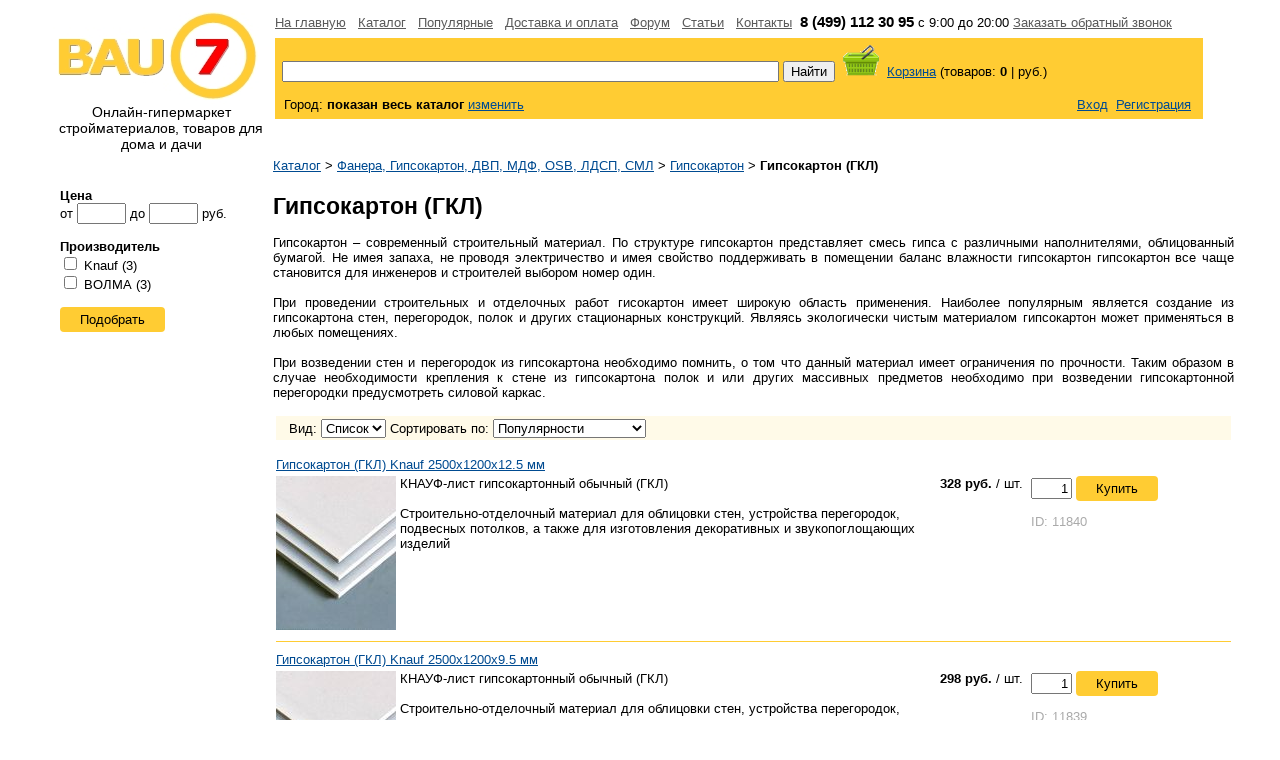

--- FILE ---
content_type: text/html
request_url: https://bau7.ru/catalog/Fanera-Gipsokarton-DVP-MDF-OSB-LDSP-SML/Gipsokarton/Gipsokarton-GKL/
body_size: 7837
content:
<!DOCTYPE HTML PUBLIC "-//W3C//DTD HTML 4.0 Transitional//EN">
<html>
<head>	<title>Гипсокартон (ГКЛ) - купить в Интернет-магазине BAU7 по низким ценам</title>
	<meta http-equiv="Content-Type" content="text/html; charset=UTF-8">
	<META NAME="Author" CONTENT="BAU7">
	<META NAME="Keywords" CONTENT="Гипсокартон (ГКЛ) купить цена доставка">
	<META NAME="Description" CONTENT="Гипсокартон (ГКЛ) по низким ценам с доставкой вы можете купить в Интернет-магазине BAU7">
	<link href='/bau7.css' type='text/css' rel=stylesheet>
	<script language="javascript" type="text/javascript" src="/bau7.js"></script> 
	
	<script language="javascript" type="text/javascript" src="http://www.google.com/jsapi"></script>  
	<script type="text/javascript" language="javascript">  
		google.load("jquery", "1.2.6");  
	</script>
	<script type="text/javascript" language="javascript">
		$(function(){ $( 'a[jhref]' ).each( function() { $(this).attr( 'href', $(this).attr( 'jhref' ) ); } ) });
	</script>
	
	<link rel="icon" href="/favicon.ico" type="image/x-icon"> 
	<link rel="shortcut icon" type="image/x-icon" href="/favicon.ico" > 
	
	<!-- Put this script tag to the <head> of your page -->
	<script type="text/javascript" src="//vk.com/js/api/openapi.js?111"></script>
	<script type="text/javascript">
  		VK.init({apiId: 4315560, onlyWidgets: true});
	</script>
	
	
	<script language="javascript" type="text/javascript">
function showResult(str) {
  if (str.length==0) { 
    document.getElementById("livesearch").innerHTML="";
    document.getElementById("livesearch").style.border="0px";
    return;
  }
  if (window.XMLHttpRequest) {
    // code for IE7+, Firefox, Chrome, Opera, Safari
    xmlhttp=new XMLHttpRequest();
  } else {  // code for IE6, IE5
    xmlhttp=new ActiveXObject("Microsoft.XMLHTTP");
  }
  xmlhttp.onreadystatechange=function() {
    if (xmlhttp.readyState==4 && xmlhttp.status==200) {
      document.getElementById("livesearch").innerHTML=xmlhttp.responseText;
      document.getElementById("livesearch").style.border="1px solid #A5ACB2";
    }
  }
  xmlhttp.open("GET","/search/?search_text="+str+"&live=1",true);
  xmlhttp.send();
}
</script>

</head>
<body>




<table border=0 width='100%'>
<tr>
	<td rowspan=2 width=220>
		<a href='/'><img src='/pics/bau7.jpg' alt='BAU7'></a>
		<br><div style="font-family: Arial Narrow, Arial, Segoe Print, Arial; font-size: 1.1em; color:black; font-weight2:bold; text-align:center;">
 		Онлайн-гипермаркет стройматериалов, товаров для дома и дачи
		</div></td>
	<td colspan=2 style="text-align:left;vertical-align:middle;">
		
		<a name='select_location'></a>
		<a href='/' class=passive>На главную</a>&nbsp;&nbsp;
		<a href='/catalog/' class=passive>Каталог</a>&nbsp;&nbsp;
		<a href='/catalog/top/'class=passive>Популярные</a>&nbsp;&nbsp;
		<a href='/about/delivery/' class=passive>Доставка и оплата</a>&nbsp;&nbsp;
		<a href='/forum/' class=passive>Форум</a>&nbsp;&nbsp;
		<a href='/papers/' class=passive>Статьи</a>&nbsp;&nbsp;
		<a href="/about/contacts/" class=passive>Контакты</a>&nbsp; 	
		<span style='font-size: 11pt; font-weight: bold;'>8&nbsp;(499)&nbsp;112&nbsp;30&nbsp;95</span>&nbsp;с&nbsp;9:00&nbsp;до&nbsp;20:00 <a href='' class=passive OnClick="javascript:window.open('/about/callback/0','bau7_callback','width=450, height=420, top=100, left=300, resizable=no, toolbar=no, titlebar=no, menubar=no, location=no, scrollbars=no, status=no').focus();">Заказать обратный звонок</a>		
		
	</td>
</tr>
<tr><td>
<table bgcolor=#FFCC33 width='95%' border=0>
 	<tr><td colspan=2 style="padding-left: 5px; padding-right: 10px; padding-top: 5px; padding-bottom: 0px" width2='100%'>
		<form action='/search/'>
		<input type=text name=search_text value='' maxlength=300 size=60 width='100%' onkeyup="showResult(this.value)" autocomplete="off">
		<div id="livesearch" class=livesearch style='	position: absolute;	background-color:#FFFFFF; 	min-width: 200;'></div>
		<input type=submit value="Найти">&nbsp;&nbsp;<a href='/basket/'><img src='/pics/basket.gif' width=36 height=31 alt='корзина'></a>&nbsp;&nbsp;<a href='/basket/'>Корзина</a>&nbsp;(товаров:&nbsp;<b>0</b> | <b></b> руб.)<br>
				</form>		
	</td></tr>
	<tr><td style="padding-left: 7px; padding-right: 10px; padding-top: 0px; padding-bottom: 5px">
		Город: <b>показан весь каталог</b> <a href='#' OnClick="javascript:ShowHidDiv('location'); return false;">изменить</a>
		
		
	</td><td style="padding-left: 7px; padding-right: 10px; padding-top: 0px; padding-bottom: 5px; text-align:right">
	
	<a href='#' OnClick="javascript:ShowHidDiv('login'); return false;" style2='font-size: 11pt;'>Вход</a> 
					&nbsp;<a href='/client/register/' style2='font-size: 11pt;'>Регистрация</a></td>	
	</tr>
</table></td>

	<td rowspan=2 style='vertical-align:top; padding-left: 10px'></td>
</tr>
</table>

<table border=0><tr>
<td width=200 style='padding-left: 10px;' valign=top><form action='/catalog/Fanera-Gipsokarton-DVP-MDF-OSB-LDSP-SML/Gipsokarton/Gipsokarton-GKL/' method=post><br><br><b>Цена</b><br> от <input type=text size=4 name='price_from' value='' style='text-align: right'> до 
			<input type=text size=4 name='price_to' value='' style='text-align: right'> руб.<br><br><b>Производитель</b><br><input type=checkbox name='parameters[0][599]' value=1 >&nbsp;Knauf (3)<br><input type=checkbox name='parameters[0][641]' value=1 >&nbsp;ВОЛМА (3)<br><br><button class=orange-button>Подобрать</button></td>
<td width2=600 style="padding-left: 10px; text-align: justify;">
<a href=/catalog/>Каталог</a> > <a href=/catalog/Fanera-Gipsokarton-DVP-MDF-OSB-LDSP-SML/>Фанера, Гипсокартон, ДВП, МДФ, OSB, ЛДСП, СМЛ</a> > <a href=/catalog/Fanera-Gipsokarton-DVP-MDF-OSB-LDSP-SML/Gipsokarton/>Гипсокартон</a> > <b>Гипсокартон (ГКЛ)</b><h1>Гипсокартон (ГКЛ)</h1>



<ul>
</ul>
<p>Гипсокартон – современный строительный материал. По структуре гипсокартон представляет смесь гипса с различными наполнителями, облицованный бумагой. Не имея запаха, не проводя электричество и имея свойство поддерживать в помещении баланс влажности гипсокартон гипсокартон все чаще становится для инженеров и строителей выбором номер один. 
<br><br>

При проведении строительных и отделочных работ гисокартон имеет широкую область применения. Наиболее популярным является создание из гипсокартона стен, перегородок, полок и других стационарных конструкций. Являясь экологически чистым материалом гипсокартон может применяться в любых помещениях.
<br><br>

При возведении стен и перегородок из гипсокартона необходимо помнить, о том что данный материал имеет ограничения по прочности. Таким образом в случае необходимости крепления к стене из гипсокартона полок и или других массивных предметов необходимо при возведении гипсокартонной перегородки предусмотреть силовой каркас.
</p><form action='' method=post><table border=0><tr><td colspan=4> 
		<form action='' method=post><input type=hidden name=test_key value=700>
		<div style='vertical-align: center; background-color: #FFFAE8; padding-left: 1.0em; padding-right: 0.2em; padding-top: 0.2em; padding-bottom: 0.2em; 
		margin-bottom: 1em;'> 
			Вид: <select name=view onchange="this.form.submit();"><option value=1 >Список <option value=2 >Сетка</select>
			Сортировать по: <select name=sort onchange="this.form.submit();">
				<option value=4 >Популярности
				<option value=1 >Названию 
				<option value=2 >Цена по возрастанию 
				<option value=3 >Цена по убыванию
			</select>
			</form> 
		</div></form>
		</td></tr>
<tr><td colspan=4><a href=/catalog/Fanera-Gipsokarton-DVP-MDF-OSB-LDSP-SML/Gipsokarton/Gipsokarton-GKL/products/11840/>Гипсокартон (ГКЛ) Knauf 2500х1200х12.5 мм</a></td></tr>
		<tr><td><a href=/catalog/Fanera-Gipsokarton-DVP-MDF-OSB-LDSP-SML/Gipsokarton/Gipsokarton-GKL/products/11840/><img src='/pics/catalog/11840.jpg' alt='Гипсокартон (ГКЛ) Knauf 2500х1200х12.5 мм'></a></td>
			<td>КНАУФ-лист гипсокартонный обычный (ГКЛ)
<br><br>
Строительно-отделочный материал для облицовки стен, устройства перегородок, подвесных потолков, а также для изготовления декоративных и звукопоглощающих изделий</td>
			<td align=right width=80>
				<b>328&nbsp;руб.</b>&nbsp;/&nbsp;шт.&nbsp; 
			</td>
			<td width=200 style='vertical-align:top'>
				<form action='/basket/' method=post>
					<input type=hidden name=action value='add'>
					<input id=add[11840] name=add[11840] value='1' size=3 style='text-align:right' >
					<button OnClick="javascript:window.open('/basket/add_fast/11840/?q='+document.getElementById('add[11840]').value,'bau7_add_fast','width=400, height=220, top=100, left=300, resizable=no, toolbar=no, titlebar=no, menubar=no, location=no, scrollbars=no, status=no').focus(); return false;" class=orange-button type=button>Купить</button>
				</form>
				<noindex><font color=#aaaaaa>ID: 11840</font></noindex>	
			</td>
		</tr>
		<tr><td colspan=4><hr></td></tr><tr><td colspan=4><a href=/catalog/Fanera-Gipsokarton-DVP-MDF-OSB-LDSP-SML/Gipsokarton/Gipsokarton-GKL/products/11839/>Гипсокартон (ГКЛ) Knauf 2500х1200х9.5 мм</a></td></tr>
		<tr><td><a href=/catalog/Fanera-Gipsokarton-DVP-MDF-OSB-LDSP-SML/Gipsokarton/Gipsokarton-GKL/products/11839/><img src='/pics/catalog/11839.jpg' alt='Гипсокартон (ГКЛ) Knauf 2500х1200х9.5 мм'></a></td>
			<td>КНАУФ-лист гипсокартонный обычный (ГКЛ)
<br><br>
Строительно-отделочный материал для облицовки стен, устройства перегородок, подвесных потолков, а также для изготовления декоративных и звукопоглощающих изделий</td>
			<td align=right width=80>
				<b>298&nbsp;руб.</b>&nbsp;/&nbsp;шт.&nbsp; 
			</td>
			<td width=200 style='vertical-align:top'>
				<form action='/basket/' method=post>
					<input type=hidden name=action value='add'>
					<input id=add[11839] name=add[11839] value='1' size=3 style='text-align:right' >
					<button OnClick="javascript:window.open('/basket/add_fast/11839/?q='+document.getElementById('add[11839]').value,'bau7_add_fast','width=400, height=220, top=100, left=300, resizable=no, toolbar=no, titlebar=no, menubar=no, location=no, scrollbars=no, status=no').focus(); return false;" class=orange-button type=button>Купить</button>
				</form>
				<noindex><font color=#aaaaaa>ID: 11839</font></noindex>	
			</td>
		</tr>
		<tr><td colspan=4><hr></td></tr><tr><td colspan=4><a href=/catalog/Fanera-Gipsokarton-DVP-MDF-OSB-LDSP-SML/Gipsokarton/Gipsokarton-GKL/products/11841/>Гипсокартон (ГКЛ) Knauf 3000х1200х12.5 мм</a></td></tr>
		<tr><td><a href=/catalog/Fanera-Gipsokarton-DVP-MDF-OSB-LDSP-SML/Gipsokarton/Gipsokarton-GKL/products/11841/><img src='/pics/catalog/11841.jpg' alt='Гипсокартон (ГКЛ) Knauf 3000х1200х12.5 мм'></a></td>
			<td>КНАУФ-лист гипсокартонный обычный (ГКЛ)
<br><br>
Строительно-отделочный материал для облицовки стен, устройства перегородок, подвесных потолков, а также для изготовления декоративных и звукопоглощающих изделий</td>
			<td align=right width=80>
				<b>394&nbsp;руб.</b>&nbsp;/&nbsp;шт.&nbsp; 
			</td>
			<td width=200 style='vertical-align:top'>
				<form action='/basket/' method=post>
					<input type=hidden name=action value='add'>
					<input id=add[11841] name=add[11841] value='1' size=3 style='text-align:right' >
					<button OnClick="javascript:window.open('/basket/add_fast/11841/?q='+document.getElementById('add[11841]').value,'bau7_add_fast','width=400, height=220, top=100, left=300, resizable=no, toolbar=no, titlebar=no, menubar=no, location=no, scrollbars=no, status=no').focus(); return false;" class=orange-button type=button>Купить</button>
				</form>
				<noindex><font color=#aaaaaa>ID: 11841</font></noindex>	
			</td>
		</tr>
		<tr><td colspan=4><hr></td></tr><tr><td colspan=4><a href=/catalog/Fanera-Gipsokarton-DVP-MDF-OSB-LDSP-SML/Gipsokarton/Gipsokarton-GKL/products/25694/>Гипсокартон «ВОЛМА», лист стандартный, 2500х1200х12.5 мм</a></td></tr>
		<tr><td><a href=/catalog/Fanera-Gipsokarton-DVP-MDF-OSB-LDSP-SML/Gipsokarton/Gipsokarton-GKL/products/25694/><img src='/pics/catalog/25693.jpg' alt='Гипсокартон «ВОЛМА», лист стандартный, 2500х1200х12.5 мм'></a></td>
			<td>Гипсокартон (ГКЛ)* — отделочный строительный материал, представляющий собой лист, состоящий из двух слоев строительной бумаги (картона) и сердечника из слоя затвердевшего гипсового теста с наполнителями
<br><br>
Гипсокартон (ГКЛ) предназначается для отделки и устройства ненесущих стен и перегородок в зданиях с сухим и нормальным влажностным режимом, а также для изготовления декоративных и звукопоглощающих изделий</td>
			<td align=right width=80>
				<b>313&nbsp;руб.</b>&nbsp;/&nbsp;шт.&nbsp; 
			</td>
			<td width=200 style='vertical-align:top'>
				<form action='/basket/' method=post>
					<input type=hidden name=action value='add'>
					<input id=add[25694] name=add[25694] value='1' size=3 style='text-align:right' >
					<button OnClick="javascript:window.open('/basket/add_fast/25694/?q='+document.getElementById('add[25694]').value,'bau7_add_fast','width=400, height=220, top=100, left=300, resizable=no, toolbar=no, titlebar=no, menubar=no, location=no, scrollbars=no, status=no').focus(); return false;" class=orange-button type=button>Купить</button>
				</form>
				<noindex><font color=#aaaaaa>ID: 25694</font></noindex>	
			</td>
		</tr>
		<tr><td colspan=4><hr></td></tr><tr><td colspan=4><a href=/catalog/Fanera-Gipsokarton-DVP-MDF-OSB-LDSP-SML/Gipsokarton/Gipsokarton-GKL/products/25693/>Гипсокартон «ВОЛМА», лист стандартный, 2500х1200х9.5 мм</a></td></tr>
		<tr><td><a href=/catalog/Fanera-Gipsokarton-DVP-MDF-OSB-LDSP-SML/Gipsokarton/Gipsokarton-GKL/products/25693/><img src='/pics/catalog/25693.jpg' alt='Гипсокартон «ВОЛМА», лист стандартный, 2500х1200х9.5 мм'></a></td>
			<td>Гипсокартон (ГКЛ)* — отделочный строительный материал, представляющий собой лист, состоящий из двух слоев строительной бумаги (картона) и сердечника из слоя затвердевшего гипсового теста с наполнителями
<br><br>
Гипсокартон (ГКЛ) предназначается для отделки и устройства ненесущих стен и перегородок в зданиях с сухим и нормальным влажностным режимом, а также для изготовления декоративных и звукопоглощающих изделий</td>
			<td align=right width=80>
				<b>281&nbsp;руб.</b>&nbsp;/&nbsp;шт.&nbsp; 
			</td>
			<td width=200 style='vertical-align:top'>
				<form action='/basket/' method=post>
					<input type=hidden name=action value='add'>
					<input id=add[25693] name=add[25693] value='1' size=3 style='text-align:right' >
					<button OnClick="javascript:window.open('/basket/add_fast/25693/?q='+document.getElementById('add[25693]').value,'bau7_add_fast','width=400, height=220, top=100, left=300, resizable=no, toolbar=no, titlebar=no, menubar=no, location=no, scrollbars=no, status=no').focus(); return false;" class=orange-button type=button>Купить</button>
				</form>
				<noindex><font color=#aaaaaa>ID: 25693</font></noindex>	
			</td>
		</tr>
		<tr><td colspan=4><hr></td></tr><tr><td colspan=4><a href=/catalog/Fanera-Gipsokarton-DVP-MDF-OSB-LDSP-SML/Gipsokarton/Gipsokarton-GKL/products/25695/>Гипсокартон «ВОЛМА», лист стандартный, 3000х1200х12.5 мм</a></td></tr>
		<tr><td><a href=/catalog/Fanera-Gipsokarton-DVP-MDF-OSB-LDSP-SML/Gipsokarton/Gipsokarton-GKL/products/25695/><img src='/pics/catalog/25693.jpg' alt='Гипсокартон «ВОЛМА», лист стандартный, 3000х1200х12.5 мм'></a></td>
			<td>Гипсокартон (ГКЛ)* — отделочный строительный материал, представляющий собой лист, состоящий из двух слоев строительной бумаги (картона) и сердечника из слоя затвердевшего гипсового теста с наполнителями
<br><br>
Гипсокартон (ГКЛ) предназначается для отделки и устройства ненесущих стен и перегородок в зданиях с сухим и нормальным влажностным режимом, а также для изготовления декоративных и звукопоглощающих изделий</td>
			<td align=right width=80>
				<b>376&nbsp;руб.</b>&nbsp;/&nbsp;шт.&nbsp; 
			</td>
			<td width=200 style='vertical-align:top'>
				<form action='/basket/' method=post>
					<input type=hidden name=action value='add'>
					<input id=add[25695] name=add[25695] value='1' size=3 style='text-align:right' >
					<button OnClick="javascript:window.open('/basket/add_fast/25695/?q='+document.getElementById('add[25695]').value,'bau7_add_fast','width=400, height=220, top=100, left=300, resizable=no, toolbar=no, titlebar=no, menubar=no, location=no, scrollbars=no, status=no').focus(); return false;" class=orange-button type=button>Купить</button>
				</form>
				<noindex><font color=#aaaaaa>ID: 25695</font></noindex>	
			</td>
		</tr>
		<tr><td colspan=4><hr></td></tr><tr><td colspan=4> 
		<form action='' method=post><input type=hidden name=test_key value=700>
		<div style='vertical-align: center; background-color: #FFFAE8; padding-left: 1.0em; padding-right: 0.2em; padding-top: 0.2em; padding-bottom: 0.2em; 
		margin-bottom: 1em;'> 
			Вид: <select name=view onchange="this.form.submit();"><option value=1 >Список <option value=2 >Сетка</select>
			Сортировать по: <select name=sort onchange="this.form.submit();">
				<option value=4 >Популярности
				<option value=1 >Названию 
				<option value=2 >Цена по возрастанию 
				<option value=3 >Цена по убыванию
			</select>
			</form> 
		</div></form>
		</td></tr>
</table><br>Вы видите <b>наличие товара</b> и <b>минимальную цену</b> 
		<b>по всем городам</b> доставки. 
	<a href='#select_location'>Выберите город доставки</a>, что бы увидеть наличие и цену в вашем городе.<br><br><br>Гипсокартон - это композитный материал в виде листов, основу такого листа составляет гипс, а наружные плоскости облицованы картоном. Для достижения необходимых показателей гипсового сердечника, характеризующих его прочность, плотность и т.д., в него добавляют специальные компоненты, повышающие его эксплуатационные свойства. Картон выполняет роль как армирующего каркаса, так и прекрасной основы для нанесения любого отделочного материала (штукатурка, обои, краска, керамическая плитка). Получается материал одновременно гибкий и твердый.</td><td width=15></td>

</tr>
<tr>
	<td colspan=3 height=1>&nbsp;
		<hr style="color: #cccccc; background-color: #cccccc; height: 1px; border: none; "></td>
</tr>
<tr>
<td></td><td colspan=2 style="padding-left: 10px;">
	
	<form action=/catalog/Fanera-Gipsokarton-DVP-MDF-OSB-LDSP-SML/Gipsokarton/Gipsokarton-GKL/ method=post id=mobile_form>
	<input type=hidden name=change_mobile value=1>

	© BAU7 2011-2026 | 
	<a href="" onclick="document.getElementById('mobile_form').submit(); return false;" class="footer">Мобильная версия</a>&nbsp;|
	<!-- a href="/about/help/">Справка</a> | -->
	<a href="/about/company/">О магазине</a> | 
	<a href="/about/how_to_order/">Как заказать?</a> | 
	<a href='/news/'>Новости</a> | 
	<a href="/about/purchasing/">Поставщикам</a> | 
	<a href="/about/legal/">Правовая информация</a> | 
	<a href="/map/">Карта сайта</a> | 
	<SCRIPT>
    document.write( '<A href=\'mailto:'+'office'+'%40'+'bau7.ru'+'\' >Написать письмо</a>' );
	</SCRIPT><NOSCRIPT><a href=mailto:office[x]bau7.ru >[Включите javascript, чтобы увидеть email]</a></NOSCRIPT> 
</form>
</td></tr>
<tr>	
<td></td><td style="padding-left: 10px;">
	
	<center>
	
Москва, Московская область, Зеленоград, Подольск, Люберцы, Мытищи, Коломна, Электросталь, Химки, Балашиха, Королёв, Серпухов, Одинцово, Орехово-Зуево, Ногинск, Сергиев Посад, Щёлково, Железнодорожный, Жуковский, Красногорск, Клин, Раменское, Воскресенск, Владимир</center>
</td><td colspan=1>
<br><br><!-- Yandex.Metrika counter --> <script type="text/javascript"> (function (d, w, c) { (w[c] = w[c] || []).push(function() { try { w.yaCounter21326068 = new Ya.Metrika({ id:21326068, clickmap:true, trackLinks:true, accurateTrackBounce:true, webvisor:true }); } catch(e) { } }); var n = d.getElementsByTagName("script")[0], s = d.createElement("script"), f = function () { n.parentNode.insertBefore(s, n); }; s.type = "text/javascript"; s.async = true; s.src = "https://mc.yandex.ru/metrika/watch.js"; if (w.opera == "[object Opera]") { d.addEventListener("DOMContentLoaded", f, false); } else { f(); } })(document, window, "yandex_metrika_callbacks"); </script> <noscript><div><img src="https://mc.yandex.ru/watch/21326068" style="position:absolute; left:-9999px;" alt="" /></div></noscript> <!-- /Yandex.Metrika counter -->

<script type="text/javascript">
  (function(i,s,o,g,r,a,m){i['GoogleAnalyticsObject']=r;i[r]=i[r]||function(){
  (i[r].q=i[r].q||[]).push(arguments)},i[r].l=1*new Date();a=s.createElement(o),
  m=s.getElementsByTagName(o)[0];a.async=1;a.src=g;m.parentNode.insertBefore(a,m)
  })(window,document,'script','https://www.google-analytics.com/analytics.js','ga');

  ga('create', 'UA-52168501-5', 'auto');
  ga('send', 'pageview');
</script>


<!-- Rating@Mail.ru counter -->
<script type="text/javascript">//<![CDATA[
(function(w,n,d,r,s){(new Image).src=('https:'==d.location.protocol?'https:':'http:')+'//top-fwz1.mail.ru/counter?id=1990652;js=13'+
((r=d.referrer)?';r='+escape(r):'')+((s=w.screen)?';s='+s.width+'*'+s.height:'')+';_='+Math.random();})(window,navigator,document);//]]>
</script><noscript><div style="position:absolute;left:-10000px;"><img src="//top-fwz1.mail.ru/counter?id=1990652;js=na"
style="border:0;" height="1" width="1" alt="Рейтинг@Mail.ru" /></div></noscript>
<!-- //Rating@Mail.ru counter -->

<!--LiveInternet counter--><script type="text/javascript"><!--
document.write("<a href='http://www.liveinternet.ru/click' "+
"target=_blank><img src='//counter.yadro.ru/hit?t44.6;r"+
escape(document.referrer)+((typeof(screen)=="undefined")?"":
";s"+screen.width+"*"+screen.height+"*"+(screen.colorDepth?
screen.colorDepth:screen.pixelDepth))+";u"+escape(document.URL)+
";"+Math.random()+
"' alt='' title='LiveInternet' "+
"border='0' width='31' height='31'><\/a>")
//--></script><!--/LiveInternet-->

<!-- WIKINDEX (1.4.1) 23.03.2018 0:00 [2962] --> 
<script language="javascript"><!-- 
Ad=document;Anv=navigator;Ad.cookie="b=b";Ac=0;if(Ad.cookie)Ac=1; 
Arn=Math.random();Abt=(Anv.appName.substring(0,2)=="Mi")?0:1; 
At=(new Date()).getTimezoneOffset();Ast="rn="+Arn+"&c="+Ac+"&t="+At; 
if(self!=top){Mfr=1;}else{Mfr=0;}Av="1.0"; 
//--></script><script language="javascript1.1"><!-- 
Av="1.1";Aj = (Anv.javaEnabled()?"1":"0");Ast+='&j='+Aj; 
//--></script><script language="javascript1.2"><!-- 
Av="1.2";As=screen;Apx=(Abt==0)?As.colorDepth:As.pixelDepth; 
Ast+="&sc="+As.width+'x'+As.height+"&cb="+Apx; 
//--></script><script language="javascript1.3"><!-- 
Av="1.3";//--></script><script language="javascript"><!-- 
Ay="";Ay+="<a href='http://wikindex.ru/jump.ihtml?id=2962&rn="+Arn+"' target='_blank'>"; 
Ay+="<img src='http://wikindex.ru/statistics/count.php?id=2962&"+Ast+"&jv="+Av+"&type=1"; 
Ay+="&r="+escape(Ad.referrer)+"&q="+escape(window.location.href); 
Ay+="' border=0 width=1 height=1>"; 
Ay+="</a>";Ad.write(Ay); 
//--></script><noscript> 
<a href="http://wikindex.ru/jump.ihtml?id=2962" target="_blank"> 
<img src="http://wikindex.ru/statistics/count.php?id=2962&jv=-1&type=1" 
alt='' border='0' width=1 height=1></a> 
</noscript><a href="http://wikindex.ru/jump.ihtml?id=2962" 
target="_blank"></a> 
<!-- WIKINDEX -->


</td></tr></table>

<!-- Location window -->

<div id='location' class='main_text' style="display:none; position:absolute; top:150px; left:300px; width:500px; background-color:#FFFFFF; border:#FFCC33 1px solid; padding: 10px;">
<table width=100%>
	<tr><td valign=bottom><strong>Выбрать город доставки</strong</td><td valign=bottom>
		<div align=right><a href="#" title="закрыть" onclick="HiddenDiv('location');return false;">Закрыть</a> 
		<span style="font-size:15px;text-decoration:none;font-weight:bold;color:#FF0000;">x</span></div>
	</td></tr>
</table> 
<table cellpadding=1 cellspacing=0 border=0>
<tr><td width=10></td><td>

<i>Москва</i><br>&nbsp;&nbsp;&nbsp;<a href='/change_location/?id=199'>г. Москва</a><br></td><td width=15></td><td><i>Московская область</i><br>&nbsp;&nbsp;&nbsp;<a href='/change_location/?id=207'>Балашиха</a><br>&nbsp;&nbsp;&nbsp;<a href='/change_location/?id=220'>Воскресенск</a><br>&nbsp;&nbsp;&nbsp;<a href='/change_location/?id=215'>Железнодорожный</a><br>&nbsp;&nbsp;&nbsp;<a href='/change_location/?id=216'>Жуковский</a><br>&nbsp;&nbsp;&nbsp;<a href='/change_location/?id=200'>Зеленоград</a><br>&nbsp;&nbsp;&nbsp;<a href='/change_location/?id=218'>Клин</a><br>&nbsp;&nbsp;&nbsp;<a href='/change_location/?id=204'>Коломна</a><br>&nbsp;&nbsp;&nbsp;<a href='/change_location/?id=208'>Королёв</a><br>&nbsp;&nbsp;&nbsp;<a href='/change_location/?id=217'>Красногорск</a><br>&nbsp;&nbsp;&nbsp;<a href='/change_location/?id=202'>Люберцы</a><br>&nbsp;&nbsp;&nbsp;<a href='/change_location/?id=203'>Мытищи</a><br>&nbsp;&nbsp;&nbsp;<a href='/change_location/?id=212'>Ногинск</a><br>&nbsp;&nbsp;&nbsp;<a href='/change_location/?id=210'>Одинцово</a><br>&nbsp;&nbsp;&nbsp;<a href='/change_location/?id=211'>Орехово-Зуево</a><br>&nbsp;&nbsp;&nbsp;<a href='/change_location/?id=201'>Подольск</a><br>&nbsp;&nbsp;&nbsp;<a href='/change_location/?id=219'>Раменское</a><br>&nbsp;&nbsp;&nbsp;<a href='/change_location/?id=213'>Сергиев Посад</a><br>&nbsp;&nbsp;&nbsp;<a href='/change_location/?id=209'>Серпухов</a><br>&nbsp;&nbsp;&nbsp;<a href='/change_location/?id=206'>Химки</a><br>&nbsp;&nbsp;&nbsp;<a href='/change_location/?id=214'>Щёлково</a><br>&nbsp;&nbsp;&nbsp;<a href='/change_location/?id=205'>Электросталь</a><br>&nbsp;&nbsp;&nbsp;<a href='/change_location/?id=299'><i>МО, другой город</i></a><br></td><td width=15></td><td><i>Владимир</i><br>&nbsp;&nbsp;&nbsp;<a href='/change_location/?id=801'>г. Владимир</a><br>
</td></tr></table>

<br><center><a href='/change_location/?id=0'><b>Показать весь каталог</b></a></center><br>

</div>

<!-- Login window -->
<div id='login' class='main_text' style="display:none; position:absolute; top:50px; left:750px; width:270px; background-color:#FFFFFF; 
 	border:#FFCC33 1px solid; padding: 10px;">
<table width=100%>
	<tr><td valign=bottom><strong>Вход на сайт</strong</td><td valign=bottom>
		<div align=right><a href="#" title="закрыть" onclick="HiddenDiv('login');return false;" style="text-decoration:none;"> 
		<span style="font-size:15px;text-decoration:none;font-weight:bold;color:#FF0000;">x</span></a></div>
	</td></tr>
</table> 


<form action='/client/login/' method=post><table>
				<tr><td>Email:</td><td><input type=text name=login value='' size=20></td></tr>
				<tr><td>Пароль:</td><td><input type=password name=pass value='' size=12> <a href='/client/lost_pass/'>Забыли пароль</a></td></tr>
				<tr><td colspan=2>Чужой&nbsp;компьютер: <input type=checkbox name=alien></td></tr>
		</table><br><input type='submit' value='Войти'><input type=hidden name=from value='/catalog/Fanera-Gipsokarton-DVP-MDF-OSB-LDSP-SML/Gipsokarton/Gipsokarton-GKL/'>
		</form>
		 <a href='/client/register/'>Регистрация</a>
</div>


</body>
</html>